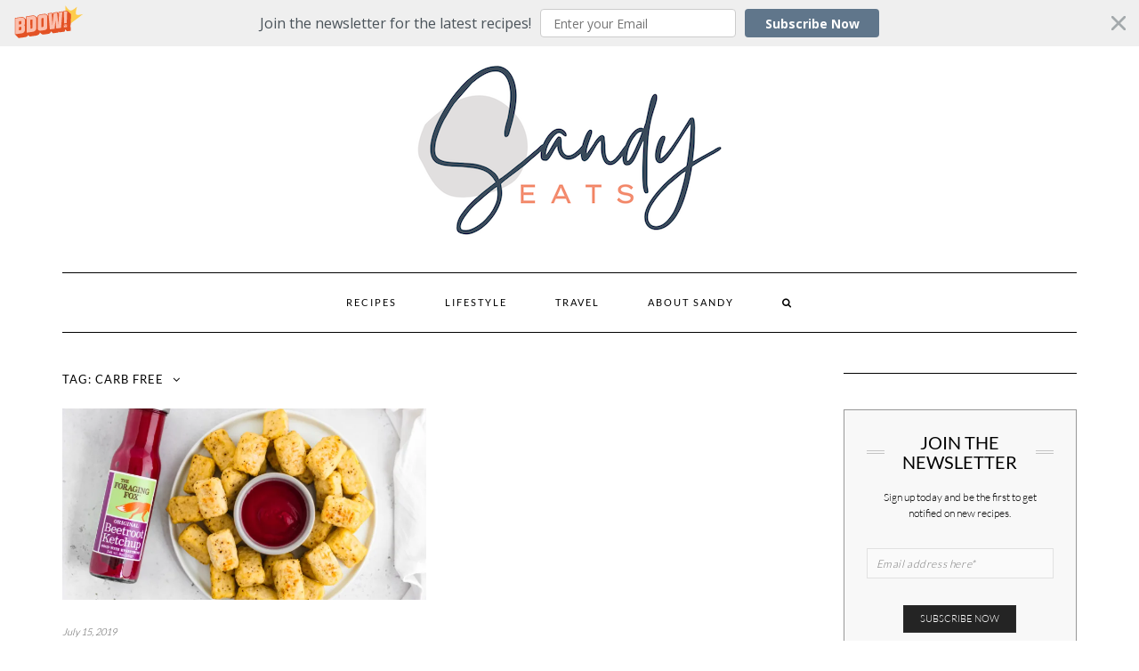

--- FILE ---
content_type: text/html; charset=UTF-8
request_url: https://www.sandyeats.com/tag/carb-free/
body_size: 7658
content:
<!DOCTYPE html><html lang="en-US"><head><meta charset="UTF-8" /><meta http-equiv="X-UA-Compatible" content="IE=edge" /><meta name="viewport" content="width=device-width, initial-scale=1" /><link rel="pingback" href="https://www.sandyeats.com/xmlrpc.php"><meta name='robots' content='index, follow, max-image-preview:large, max-snippet:-1, max-video-preview:-1' /><link media="all" href="https://www.sandyeats.com/wp-content/cache/autoptimize/css/autoptimize_ee107dca0934662c0ede43fc07e2a7eb.css" rel="stylesheet"><link media="print" href="https://www.sandyeats.com/wp-content/cache/autoptimize/css/autoptimize_01c6bf12fbd527a2574e382819e7c758.css" rel="stylesheet"><title>carb free Archives - Sandy Eats</title><link rel="canonical" href="https://www.sandyeats.com/tag/carb-free/" /><meta property="og:locale" content="en_US" /><meta property="og:type" content="article" /><meta property="og:title" content="carb free Archives - Sandy Eats" /><meta property="og:url" content="https://www.sandyeats.com/tag/carb-free/" /><meta property="og:site_name" content="Sandy Eats" /><meta name="twitter:card" content="summary_large_image" /> <script type="application/ld+json" class="yoast-schema-graph">{"@context":"https://schema.org","@graph":[{"@type":"CollectionPage","@id":"https://www.sandyeats.com/tag/carb-free/","url":"https://www.sandyeats.com/tag/carb-free/","name":"carb free Archives - Sandy Eats","isPartOf":{"@id":"https://www.sandyeats.com/#website"},"primaryImageOfPage":{"@id":"https://www.sandyeats.com/tag/carb-free/#primaryimage"},"image":{"@id":"https://www.sandyeats.com/tag/carb-free/#primaryimage"},"thumbnailUrl":"https://i0.wp.com/www.sandyeats.com/wp-content/uploads/2019/07/IMG_7912-copy.jpg?fit=1200%2C800&ssl=1","breadcrumb":{"@id":"https://www.sandyeats.com/tag/carb-free/#breadcrumb"},"inLanguage":"en-US"},{"@type":"ImageObject","inLanguage":"en-US","@id":"https://www.sandyeats.com/tag/carb-free/#primaryimage","url":"https://i0.wp.com/www.sandyeats.com/wp-content/uploads/2019/07/IMG_7912-copy.jpg?fit=1200%2C800&ssl=1","contentUrl":"https://i0.wp.com/www.sandyeats.com/wp-content/uploads/2019/07/IMG_7912-copy.jpg?fit=1200%2C800&ssl=1","width":1200,"height":800},{"@type":"BreadcrumbList","@id":"https://www.sandyeats.com/tag/carb-free/#breadcrumb","itemListElement":[{"@type":"ListItem","position":1,"name":"Home","item":"https://www.sandyeats.com/"},{"@type":"ListItem","position":2,"name":"carb free"}]},{"@type":"WebSite","@id":"https://www.sandyeats.com/#website","url":"https://www.sandyeats.com/","name":"Sandy Eats","description":"","potentialAction":[{"@type":"SearchAction","target":{"@type":"EntryPoint","urlTemplate":"https://www.sandyeats.com/?s={search_term_string}"},"query-input":{"@type":"PropertyValueSpecification","valueRequired":true,"valueName":"search_term_string"}}],"inLanguage":"en-US"}]}</script> <link rel='dns-prefetch' href='//www.sandyeats.com' /><link rel='dns-prefetch' href='//secure.gravatar.com' /><link rel='dns-prefetch' href='//stats.wp.com' /><link rel='dns-prefetch' href='//v0.wordpress.com' /><link rel='dns-prefetch' href='//jetpack.wordpress.com' /><link rel='dns-prefetch' href='//s0.wp.com' /><link rel='dns-prefetch' href='//public-api.wordpress.com' /><link rel='dns-prefetch' href='//0.gravatar.com' /><link rel='dns-prefetch' href='//1.gravatar.com' /><link rel='dns-prefetch' href='//2.gravatar.com' /><link href='https://fonts.gstatic.com' crossorigin rel='preconnect' /><link rel='preconnect' href='//i0.wp.com' /><link rel="alternate" type="application/rss+xml" title="Sandy Eats &raquo; Feed" href="https://www.sandyeats.com/feed/" /><link rel="alternate" type="application/rss+xml" title="Sandy Eats &raquo; Comments Feed" href="https://www.sandyeats.com/comments/feed/" /><link rel="alternate" type="application/rss+xml" title="Sandy Eats &raquo; carb free Tag Feed" href="https://www.sandyeats.com/tag/carb-free/feed/" /> <script type="text/javascript">window._wpemojiSettings = {"baseUrl":"https:\/\/s.w.org\/images\/core\/emoji\/16.0.1\/72x72\/","ext":".png","svgUrl":"https:\/\/s.w.org\/images\/core\/emoji\/16.0.1\/svg\/","svgExt":".svg","source":{"concatemoji":"https:\/\/www.sandyeats.com\/wp-includes\/js\/wp-emoji-release.min.js?ver=6.8.3"}};
/*! This file is auto-generated */
!function(s,n){var o,i,e;function c(e){try{var t={supportTests:e,timestamp:(new Date).valueOf()};sessionStorage.setItem(o,JSON.stringify(t))}catch(e){}}function p(e,t,n){e.clearRect(0,0,e.canvas.width,e.canvas.height),e.fillText(t,0,0);var t=new Uint32Array(e.getImageData(0,0,e.canvas.width,e.canvas.height).data),a=(e.clearRect(0,0,e.canvas.width,e.canvas.height),e.fillText(n,0,0),new Uint32Array(e.getImageData(0,0,e.canvas.width,e.canvas.height).data));return t.every(function(e,t){return e===a[t]})}function u(e,t){e.clearRect(0,0,e.canvas.width,e.canvas.height),e.fillText(t,0,0);for(var n=e.getImageData(16,16,1,1),a=0;a<n.data.length;a++)if(0!==n.data[a])return!1;return!0}function f(e,t,n,a){switch(t){case"flag":return n(e,"\ud83c\udff3\ufe0f\u200d\u26a7\ufe0f","\ud83c\udff3\ufe0f\u200b\u26a7\ufe0f")?!1:!n(e,"\ud83c\udde8\ud83c\uddf6","\ud83c\udde8\u200b\ud83c\uddf6")&&!n(e,"\ud83c\udff4\udb40\udc67\udb40\udc62\udb40\udc65\udb40\udc6e\udb40\udc67\udb40\udc7f","\ud83c\udff4\u200b\udb40\udc67\u200b\udb40\udc62\u200b\udb40\udc65\u200b\udb40\udc6e\u200b\udb40\udc67\u200b\udb40\udc7f");case"emoji":return!a(e,"\ud83e\udedf")}return!1}function g(e,t,n,a){var r="undefined"!=typeof WorkerGlobalScope&&self instanceof WorkerGlobalScope?new OffscreenCanvas(300,150):s.createElement("canvas"),o=r.getContext("2d",{willReadFrequently:!0}),i=(o.textBaseline="top",o.font="600 32px Arial",{});return e.forEach(function(e){i[e]=t(o,e,n,a)}),i}function t(e){var t=s.createElement("script");t.src=e,t.defer=!0,s.head.appendChild(t)}"undefined"!=typeof Promise&&(o="wpEmojiSettingsSupports",i=["flag","emoji"],n.supports={everything:!0,everythingExceptFlag:!0},e=new Promise(function(e){s.addEventListener("DOMContentLoaded",e,{once:!0})}),new Promise(function(t){var n=function(){try{var e=JSON.parse(sessionStorage.getItem(o));if("object"==typeof e&&"number"==typeof e.timestamp&&(new Date).valueOf()<e.timestamp+604800&&"object"==typeof e.supportTests)return e.supportTests}catch(e){}return null}();if(!n){if("undefined"!=typeof Worker&&"undefined"!=typeof OffscreenCanvas&&"undefined"!=typeof URL&&URL.createObjectURL&&"undefined"!=typeof Blob)try{var e="postMessage("+g.toString()+"("+[JSON.stringify(i),f.toString(),p.toString(),u.toString()].join(",")+"));",a=new Blob([e],{type:"text/javascript"}),r=new Worker(URL.createObjectURL(a),{name:"wpTestEmojiSupports"});return void(r.onmessage=function(e){c(n=e.data),r.terminate(),t(n)})}catch(e){}c(n=g(i,f,p,u))}t(n)}).then(function(e){for(var t in e)n.supports[t]=e[t],n.supports.everything=n.supports.everything&&n.supports[t],"flag"!==t&&(n.supports.everythingExceptFlag=n.supports.everythingExceptFlag&&n.supports[t]);n.supports.everythingExceptFlag=n.supports.everythingExceptFlag&&!n.supports.flag,n.DOMReady=!1,n.readyCallback=function(){n.DOMReady=!0}}).then(function(){return e}).then(function(){var e;n.supports.everything||(n.readyCallback(),(e=n.source||{}).concatemoji?t(e.concatemoji):e.wpemoji&&e.twemoji&&(t(e.twemoji),t(e.wpemoji)))}))}((window,document),window._wpemojiSettings);</script> <!--[if lt IE 9]> <script type="text/javascript" src="https://www.sandyeats.com/wp-content/themes/kale/assets/js/html5shiv.js?ver=3.7.0" id="kale-html5-js"></script> <![endif]--> <!--[if lt IE 9]> <script type="text/javascript" src="https://www.sandyeats.com/wp-content/themes/kale/assets/js/respond.min.js?ver=1.3.0" id="kale-respond-js"></script> <![endif]--> <script type="text/javascript" src="https://www.sandyeats.com/wp-includes/js/jquery/jquery.min.js?ver=3.7.1" id="jquery-core-js"></script> <link rel="https://api.w.org/" href="https://www.sandyeats.com/wp-json/" /><link rel="alternate" title="JSON" type="application/json" href="https://www.sandyeats.com/wp-json/wp/v2/tags/372" /><link rel="EditURI" type="application/rsd+xml" title="RSD" href="https://www.sandyeats.com/xmlrpc.php?rsd" /><meta name="generator" content="WordPress 6.8.3" /><link rel="icon" href="https://i0.wp.com/www.sandyeats.com/wp-content/uploads/2020/10/cropped-s-blue-bubble_website.png?fit=32%2C32&#038;ssl=1" sizes="32x32" /><link rel="icon" href="https://i0.wp.com/www.sandyeats.com/wp-content/uploads/2020/10/cropped-s-blue-bubble_website.png?fit=192%2C192&#038;ssl=1" sizes="192x192" /><link rel="apple-touch-icon" href="https://i0.wp.com/www.sandyeats.com/wp-content/uploads/2020/10/cropped-s-blue-bubble_website.png?fit=180%2C180&#038;ssl=1" /><meta name="msapplication-TileImage" content="https://i0.wp.com/www.sandyeats.com/wp-content/uploads/2020/10/cropped-s-blue-bubble_website.png?fit=270%2C270&#038;ssl=1" /></head><body class="archive tag tag-carb-free tag-372 wp-custom-logo wp-theme-kale"> <a class="skip-link screen-reader-text" href="#content">Skip to content</a><div class="main-wrapper"><div class="container"><div class="header"><div class="header-row-2"><div class="logo"> <a href="https://www.sandyeats.com/" class="custom-logo-link" rel="home"><img width="389" height="194" src="https://i0.wp.com/www.sandyeats.com/wp-content/uploads/2020/10/cropped-main-logo_website.png?fit=389%2C194&amp;ssl=1" class="custom-logo" alt="Sandy Eats" decoding="async" fetchpriority="high" srcset="https://i0.wp.com/www.sandyeats.com/wp-content/uploads/2020/10/cropped-main-logo_website.png?w=389&amp;ssl=1 389w, https://i0.wp.com/www.sandyeats.com/wp-content/uploads/2020/10/cropped-main-logo_website.png?resize=300%2C150&amp;ssl=1 300w" sizes="(max-width: 389px) 100vw, 389px" /></a></div></div><div class="header-row-3"><nav class="navbar navbar-default stick-to-top " id="main_menu"><div class="navbar-header"> <button type="button" class="navbar-toggle collapsed" data-toggle="collapse" data-target=".header-row-3 .navbar-collapse" aria-expanded="false"> <span class="sr-only">Toggle Navigation</span> <span class="icon-bar"></span> <span class="icon-bar"></span> <span class="icon-bar"></span> </button></div><div class="navbar-collapse collapse"><ul id="menu-menu-1" class="nav navbar-nav"><li id="menu-item-808" class="menu-item menu-item-type-taxonomy menu-item-object-category menu-item-808"><a href="https://www.sandyeats.com/category/recipes/">Recipes</a></li><li id="menu-item-1926" class="menu-item menu-item-type-taxonomy menu-item-object-category menu-item-1926"><a href="https://www.sandyeats.com/category/lifestyle/">Lifestyle</a></li><li id="menu-item-810" class="menu-item menu-item-type-taxonomy menu-item-object-category menu-item-810"><a href="https://www.sandyeats.com/category/travel/">Travel</a></li><li id="menu-item-8" class="menu-item menu-item-type-post_type menu-item-object-page menu-item-8"><a href="https://www.sandyeats.com/about-sandy/">About Sandy</a></li><li class="search"> <a href="javascript:;" id="toggle-main_search" data-toggle="dropdown"><i class="fa fa-search"></i></a><div class="dropdown-menu main_search"><form name="main_search" method="get" action="https://www.sandyeats.com/"> <input type="text" name="s" class="form-control" placeholder="Type here" /></form></div></li></ul></div></nav></div></div> <a id="content"></a><div class="blog-feed"><div class="row two-columns"><div class="main-column  col-md-9 "><div class="blog-feed blog-feed-sidebar"><h2>Tag: <span>carb free</span></h2><div class="blog-feed-posts"><div class="row"><div class="col-md-6"><div id="post-1753" class="entry entry-small"><div class="entry-content"><div class="entry-thumb "> <a href="https://www.sandyeats.com/cauliflower-tots-with-the-foraging-fox/"><noscript><img width="760" height="400" src="https://i0.wp.com/www.sandyeats.com/wp-content/uploads/2019/07/IMG_7912-copy.jpg?resize=760%2C400&amp;ssl=1" class="img-responsive wp-post-image" alt="Cauliflower Tots with The Foraging Fox" decoding="async" /></noscript><img width="760" height="400" src='data:image/svg+xml,%3Csvg%20xmlns=%22http://www.w3.org/2000/svg%22%20viewBox=%220%200%20760%20400%22%3E%3C/svg%3E' data-src="https://i0.wp.com/www.sandyeats.com/wp-content/uploads/2019/07/IMG_7912-copy.jpg?resize=760%2C400&amp;ssl=1" class="lazyload img-responsive wp-post-image" alt="Cauliflower Tots with The Foraging Fox" decoding="async" /></a></div><div class="entry-date date updated"><a href="https://www.sandyeats.com/cauliflower-tots-with-the-foraging-fox/">July 15, 2019</a></div><h3 class="entry-title"><a href="https://www.sandyeats.com/cauliflower-tots-with-the-foraging-fox/" title="Cauliflower Tots with The Foraging Fox">Cauliflower Tots with The Foraging Fox</a></h3><div class="entry-meta"><div class="entry-category"><a href="https://www.sandyeats.com/category/recipes/bite-sized/" rel="category tag">Bite Sized</a>, <a href="https://www.sandyeats.com/category/recipes/" rel="category tag">Recipes</a></div></div></div></div></div></div></div></div></div><div class="sidebar sidebar-column  col-md-3 "><div class="sidebar-default sidebar-block sidebar-no-borders"><div id="kale_mailchimp_widget-3" class="default-widget widget widget_text"><div class="kale-mailchimp-widget"><h3 class="widget-title"><span>Join The Newsletter</span></h3><div class="textwidget"><p class="kale-mailchimp-widget-description">Sign up today and be the first to get notified on new recipes.</p><input type="hidden" id="widget-kale_mailchimp_widget-3-kale_mailchimp_nonce" name="widget-kale_mailchimp_widget-3-kale_mailchimp_nonce" value="a6dfbe0945" /><input type="hidden" name="_wp_http_referer" value="/tag/carb-free/" /><form action="#kale_mailchimp_widget-3" method="POST" class="kale-mailchimp-subscribe-form"><p class="kale-mailchimp-input-field"> <input type="email" name="widget-kale_mailchimp_widget-3-email" id="widget-kale_mailchimp_widget-3-email" class="" placeholder="Email address here*" required></p><input type="hidden" id="widget-kale_mailchimp_widget-3-kale_mailchimp_nonce" name="widget-kale_mailchimp_widget-3-kale_mailchimp_nonce" value="a6dfbe0945" /><input type="hidden" name="_wp_http_referer" value="/tag/carb-free/" /><p class="kale-mailchimp-submit-field"><input type="submit" value="Subscribe now" name="widget-kale_mailchimp_widget-3-submit" id="widget-kale_mailchimp_widget-3-submit" class="btn"></p></form></div></div></div><div id="search-2" class="default-widget widget widget_search"><form role="search" method="get" class="search-form" action="https://www.sandyeats.com/"><div class="form-group"> <input type="search" class="search-field form-control" value="" name="s" /></div><div class="form-actions"> <button type="submit" class="btn btn-default">Search</button></div></form> <span class="search-trigger"><i class="fa fa-search"></i></span></div><div id="categories-2" class="default-widget widget widget_categories"><h3 class="widget-title"><span>Categories</span></h3><ul><li class="cat-item cat-item-483"><a href="https://www.sandyeats.com/category/recipes/baking/">Baking</a></li><li class="cat-item cat-item-11"><a href="https://www.sandyeats.com/category/recipes/bite-sized/">Bite Sized</a></li><li class="cat-item cat-item-12"><a href="https://www.sandyeats.com/category/recipes/breakfast/">Breakfast</a></li><li class="cat-item cat-item-15"><a href="https://www.sandyeats.com/category/recipes/dog-treats/">Dog Treats</a></li><li class="cat-item cat-item-16"><a href="https://www.sandyeats.com/category/travel/domestic/">Domestic</a></li><li class="cat-item cat-item-17"><a href="https://www.sandyeats.com/category/recipes/drinks/">Drinks</a></li><li class="cat-item cat-item-476"><a href="https://www.sandyeats.com/category/recipes/easy/">Easy</a></li><li class="cat-item cat-item-21"><a href="https://www.sandyeats.com/category/travel/international/">International</a></li><li class="cat-item cat-item-415"><a href="https://www.sandyeats.com/category/lifestyle/">Lifestyle</a></li><li class="cat-item cat-item-22"><a href="https://www.sandyeats.com/category/recipes/recipes-meat/">Meat</a></li><li class="cat-item cat-item-23"><a href="https://www.sandyeats.com/category/recipes/pasta/">Pasta</a></li><li class="cat-item cat-item-416"><a href="https://www.sandyeats.com/category/lifestyle/products-lifestyle/">Products</a></li><li class="cat-item cat-item-2"><a href="https://www.sandyeats.com/category/recipes/">Recipes</a></li><li class="cat-item cat-item-417"><a href="https://www.sandyeats.com/category/lifestyle/restaurants/">Restaurants</a></li><li class="cat-item cat-item-4"><a href="https://www.sandyeats.com/category/recipes/seafood-recipes/">Seafood</a></li><li class="cat-item cat-item-6"><a href="https://www.sandyeats.com/category/recipes/soup/">Soup</a></li><li class="cat-item cat-item-7"><a href="https://www.sandyeats.com/category/recipes/sweets/">Sweets</a></li><li class="cat-item cat-item-8"><a href="https://www.sandyeats.com/category/travel/">Travel</a></li><li class="cat-item cat-item-497"><a href="https://www.sandyeats.com/category/recipes/vegan/">Vegan</a></li><li class="cat-item cat-item-9"><a href="https://www.sandyeats.com/category/recipes/veggie/">Veggie</a></li></ul></div><div id="recent-posts-4" class="default-widget widget widget_recent_entries"><h3 class="widget-title"><span>Recent Posts</span></h3><ul><li> <a href="https://www.sandyeats.com/truffle-and-jambon-croquettes/">Truffle and Jambon Croquettes</a></li><li> <a href="https://www.sandyeats.com/crispy-shrimp-canapes/">Crispy Shrimp Canapés</a></li><li> <a href="https://www.sandyeats.com/coconut-rice-with-thai-shrimp/">Coconut Rice with Thai Shrimp: 5-Ingredient Dinner</a></li><li> <a href="https://www.sandyeats.com/cheddar-chive-scones/">Cheddar Chive Scones</a></li><li> <a href="https://www.sandyeats.com/bagel-bombs/">Bagel Bombs with Spring Onion Cream Cheese</a></li></ul></div><div id="tag_cloud-3" class="default-widget widget widget_tag_cloud"><h3 class="widget-title"><span>Tags</span></h3><div class="tagcloud"><a href="https://www.sandyeats.com/tag/baking/" class="tag-cloud-link tag-link-179 tag-link-position-1" style="font-size: 19.846153846154pt;" aria-label="baking (22 items)">baking</a> <a href="https://www.sandyeats.com/tag/bread/" class="tag-cloud-link tag-link-253 tag-link-position-2" style="font-size: 10.692307692308pt;" aria-label="bread (6 items)">bread</a> <a href="https://www.sandyeats.com/tag/breakfast-2/" class="tag-cloud-link tag-link-31 tag-link-position-3" style="font-size: 13.384615384615pt;" aria-label="breakfast (9 items)">breakfast</a> <a href="https://www.sandyeats.com/tag/brunch/" class="tag-cloud-link tag-link-33 tag-link-position-4" style="font-size: 11.589743589744pt;" aria-label="brunch (7 items)">brunch</a> <a href="https://www.sandyeats.com/tag/butter/" class="tag-cloud-link tag-link-35 tag-link-position-5" style="font-size: 22pt;" aria-label="butter (29 items)">butter</a> <a href="https://www.sandyeats.com/tag/cake/" class="tag-cloud-link tag-link-37 tag-link-position-6" style="font-size: 10.692307692308pt;" aria-label="cake (6 items)">cake</a> <a href="https://www.sandyeats.com/tag/cheese/" class="tag-cloud-link tag-link-213 tag-link-position-7" style="font-size: 9.4358974358974pt;" aria-label="cheese (5 items)">cheese</a> <a href="https://www.sandyeats.com/tag/chicken/" class="tag-cloud-link tag-link-44 tag-link-position-8" style="font-size: 8pt;" aria-label="chicken (4 items)">chicken</a> <a href="https://www.sandyeats.com/tag/chocolate/" class="tag-cloud-link tag-link-206 tag-link-position-9" style="font-size: 10.692307692308pt;" aria-label="chocolate (6 items)">chocolate</a> <a href="https://www.sandyeats.com/tag/christmas/" class="tag-cloud-link tag-link-241 tag-link-position-10" style="font-size: 9.4358974358974pt;" aria-label="christmas (5 items)">christmas</a> <a href="https://www.sandyeats.com/tag/coconut/" class="tag-cloud-link tag-link-164 tag-link-position-11" style="font-size: 10.692307692308pt;" aria-label="coconut (6 items)">coconut</a> <a href="https://www.sandyeats.com/tag/cookies/" class="tag-cloud-link tag-link-51 tag-link-position-12" style="font-size: 11.589743589744pt;" aria-label="cookies (7 items)">cookies</a> <a href="https://www.sandyeats.com/tag/cream/" class="tag-cloud-link tag-link-56 tag-link-position-13" style="font-size: 13.384615384615pt;" aria-label="cream (9 items)">cream</a> <a href="https://www.sandyeats.com/tag/cream-cheese/" class="tag-cloud-link tag-link-176 tag-link-position-14" style="font-size: 12.487179487179pt;" aria-label="cream cheese (8 items)">cream cheese</a> <a href="https://www.sandyeats.com/tag/crust/" class="tag-cloud-link tag-link-205 tag-link-position-15" style="font-size: 9.4358974358974pt;" aria-label="crust (5 items)">crust</a> <a href="https://www.sandyeats.com/tag/deep-fried/" class="tag-cloud-link tag-link-61 tag-link-position-16" style="font-size: 8pt;" aria-label="deep fried (4 items)">deep fried</a> <a href="https://www.sandyeats.com/tag/dessert/" class="tag-cloud-link tag-link-62 tag-link-position-17" style="font-size: 9.4358974358974pt;" aria-label="dessert (5 items)">dessert</a> <a href="https://www.sandyeats.com/tag/easy/" class="tag-cloud-link tag-link-67 tag-link-position-18" style="font-size: 20.205128205128pt;" aria-label="Easy (23 items)">Easy</a> <a href="https://www.sandyeats.com/tag/eggs/" class="tag-cloud-link tag-link-210 tag-link-position-19" style="font-size: 13.384615384615pt;" aria-label="eggs (9 items)">eggs</a> <a href="https://www.sandyeats.com/tag/fast/" class="tag-cloud-link tag-link-69 tag-link-position-20" style="font-size: 9.4358974358974pt;" aria-label="fast (5 items)">fast</a> <a href="https://www.sandyeats.com/tag/fish/" class="tag-cloud-link tag-link-220 tag-link-position-21" style="font-size: 9.4358974358974pt;" aria-label="fish (5 items)">fish</a> <a href="https://www.sandyeats.com/tag/flour/" class="tag-cloud-link tag-link-71 tag-link-position-22" style="font-size: 18.051282051282pt;" aria-label="flour (17 items)">flour</a> <a href="https://www.sandyeats.com/tag/french/" class="tag-cloud-link tag-link-73 tag-link-position-23" style="font-size: 8pt;" aria-label="french (4 items)">french</a> <a href="https://www.sandyeats.com/tag/garlic/" class="tag-cloud-link tag-link-75 tag-link-position-24" style="font-size: 11.589743589744pt;" aria-label="garlic (7 items)">garlic</a> <a href="https://www.sandyeats.com/tag/healthy/" class="tag-cloud-link tag-link-84 tag-link-position-25" style="font-size: 8pt;" aria-label="healthy (4 items)">healthy</a> <a href="https://www.sandyeats.com/tag/jam/" class="tag-cloud-link tag-link-244 tag-link-position-26" style="font-size: 9.4358974358974pt;" aria-label="jam (5 items)">jam</a> <a href="https://www.sandyeats.com/tag/lemon/" class="tag-cloud-link tag-link-93 tag-link-position-27" style="font-size: 12.487179487179pt;" aria-label="lemon (8 items)">lemon</a> <a href="https://www.sandyeats.com/tag/matcha/" class="tag-cloud-link tag-link-249 tag-link-position-28" style="font-size: 11.589743589744pt;" aria-label="matcha (7 items)">matcha</a> <a href="https://www.sandyeats.com/tag/milk/" class="tag-cloud-link tag-link-100 tag-link-position-29" style="font-size: 8pt;" aria-label="milk (4 items)">milk</a> <a href="https://www.sandyeats.com/tag/pasta/" class="tag-cloud-link tag-link-437 tag-link-position-30" style="font-size: 10.692307692308pt;" aria-label="pasta (6 items)">pasta</a> <a href="https://www.sandyeats.com/tag/pastry/" class="tag-cloud-link tag-link-283 tag-link-position-31" style="font-size: 10.692307692308pt;" aria-label="pastry (6 items)">pastry</a> <a href="https://www.sandyeats.com/tag/protein/" class="tag-cloud-link tag-link-304 tag-link-position-32" style="font-size: 9.4358974358974pt;" aria-label="protein (5 items)">protein</a> <a href="https://www.sandyeats.com/tag/ricotta/" class="tag-cloud-link tag-link-122 tag-link-position-33" style="font-size: 8pt;" aria-label="ricotta (4 items)">ricotta</a> <a href="https://www.sandyeats.com/tag/sauce/" class="tag-cloud-link tag-link-127 tag-link-position-34" style="font-size: 12.487179487179pt;" aria-label="sauce (8 items)">sauce</a> <a href="https://www.sandyeats.com/tag/savory/" class="tag-cloud-link tag-link-224 tag-link-position-35" style="font-size: 13.384615384615pt;" aria-label="savory (9 items)">savory</a> <a href="https://www.sandyeats.com/tag/seafood/" class="tag-cloud-link tag-link-128 tag-link-position-36" style="font-size: 13.384615384615pt;" aria-label="seafood (9 items)">seafood</a> <a href="https://www.sandyeats.com/tag/shrimp/" class="tag-cloud-link tag-link-133 tag-link-position-37" style="font-size: 9.4358974358974pt;" aria-label="shrimp (5 items)">shrimp</a> <a href="https://www.sandyeats.com/tag/simple/" class="tag-cloud-link tag-link-308 tag-link-position-38" style="font-size: 16.615384615385pt;" aria-label="simple (14 items)">simple</a> <a href="https://www.sandyeats.com/tag/soup-2/" class="tag-cloud-link tag-link-135 tag-link-position-39" style="font-size: 10.692307692308pt;" aria-label="soup (6 items)">soup</a> <a href="https://www.sandyeats.com/tag/sugar/" class="tag-cloud-link tag-link-141 tag-link-position-40" style="font-size: 20.205128205128pt;" aria-label="sugar (23 items)">sugar</a> <a href="https://www.sandyeats.com/tag/sweet/" class="tag-cloud-link tag-link-142 tag-link-position-41" style="font-size: 8pt;" aria-label="sweet (4 items)">sweet</a> <a href="https://www.sandyeats.com/tag/sweets/" class="tag-cloud-link tag-link-343 tag-link-position-42" style="font-size: 9.4358974358974pt;" aria-label="sweets (5 items)">sweets</a> <a href="https://www.sandyeats.com/tag/tart/" class="tag-cloud-link tag-link-180 tag-link-position-43" style="font-size: 10.692307692308pt;" aria-label="tart (6 items)">tart</a> <a href="https://www.sandyeats.com/tag/tea/" class="tag-cloud-link tag-link-145 tag-link-position-44" style="font-size: 9.4358974358974pt;" aria-label="tea (5 items)">tea</a> <a href="https://www.sandyeats.com/tag/yeast/" class="tag-cloud-link tag-link-277 tag-link-position-45" style="font-size: 9.4358974358974pt;" aria-label="yeast (5 items)">yeast</a></div></div></div></div></div><hr /></div><div class="footer-widgets"><div class="footer-row-1-full"><div id="instagram-feed-widget-2" class="footer-row-1-widget widget widget_instagram-feed-widget"><div id="sb_instagram"  class="sbi sbi_mob_col_1 sbi_tab_col_2 sbi_col_5 sbi_width_resp" style="padding-bottom: 10px;width: 100%;" data-feedid="*1"  data-res="auto" data-cols="5" data-colsmobile="1" data-colstablet="2" data-num="10" data-nummobile="" data-item-padding="5" data-shortcode-atts="{&quot;cachetime&quot;:30}"  data-postid="1753" data-locatornonce="79c9a791fc" data-imageaspectratio="1:1" data-sbi-flags="favorLocal"><div id="sbi_images"  style="gap: 10px;"></div><div id="sbi_load" > <span class="sbi_follow_btn"> <a href="https://www.instagram.com/sandyeatsblog/" target="_blank" rel="nofollow noopener"> <svg class="svg-inline--fa fa-instagram fa-w-14" aria-hidden="true" data-fa-processed="" aria-label="Instagram" data-prefix="fab" data-icon="instagram" role="img" viewBox="0 0 448 512"> <path fill="currentColor" d="M224.1 141c-63.6 0-114.9 51.3-114.9 114.9s51.3 114.9 114.9 114.9S339 319.5 339 255.9 287.7 141 224.1 141zm0 189.6c-41.1 0-74.7-33.5-74.7-74.7s33.5-74.7 74.7-74.7 74.7 33.5 74.7 74.7-33.6 74.7-74.7 74.7zm146.4-194.3c0 14.9-12 26.8-26.8 26.8-14.9 0-26.8-12-26.8-26.8s12-26.8 26.8-26.8 26.8 12 26.8 26.8zm76.1 27.2c-1.7-35.9-9.9-67.7-36.2-93.9-26.2-26.2-58-34.4-93.9-36.2-37-2.1-147.9-2.1-184.9 0-35.8 1.7-67.6 9.9-93.9 36.1s-34.4 58-36.2 93.9c-2.1 37-2.1 147.9 0 184.9 1.7 35.9 9.9 67.7 36.2 93.9s58 34.4 93.9 36.2c37 2.1 147.9 2.1 184.9 0 35.9-1.7 67.7-9.9 93.9-36.2 26.2-26.2 34.4-58 36.2-93.9 2.1-37 2.1-147.8 0-184.8zM398.8 388c-7.8 19.6-22.9 34.7-42.6 42.6-29.5 11.7-99.5 9-132.1 9s-102.7 2.6-132.1-9c-19.6-7.8-34.7-22.9-42.6-42.6-11.7-29.5-9-99.5-9-132.1s-2.6-102.7 9-132.1c7.8-19.6 22.9-34.7 42.6-42.6 29.5-11.7 99.5-9 132.1-9s102.7-2.6 132.1 9c19.6 7.8 34.7 22.9 42.6 42.6 11.7 29.5 9 99.5 9 132.1s2.7 102.7-9 132.1z"></path> </svg> <span>Follow on Instagram</span> </a> </span></div> <span class="sbi_resized_image_data" data-feed-id="*1" data-resized="[]"> </span></div> <script type="text/javascript">var sb_instagram_js_options = {"font_method":"svg","placeholder":"https:\/\/www.sandyeats.com\/wp-content\/plugins\/instagram-feed\/img\/placeholder.png","resized_url":"https:\/\/www.sandyeats.com\/wp-content\/uploads\/sb-instagram-feed-images\/","ajax_url":"https:\/\/www.sandyeats.com\/wp-admin\/admin-ajax.php"};</script></div></div><hr /></div><div class="footer"><div class="footer-row-3-center"><div id="nav_menu-6" class="footer-row-3-widget widget widget_nav_menu"><div class="menu-footer-nav-container"><ul id="menu-footer-nav" class="menu"><li id="menu-item-2787" class="menu-item menu-item-type-post_type menu-item-object-page menu-item-2787"><a href="https://www.sandyeats.com/recipe-index/">Recipe Index</a></li><li id="menu-item-2788" class="menu-item menu-item-type-post_type menu-item-object-page menu-item-2788"><a href="https://www.sandyeats.com/about-sandy/">About Sandy</a></li></ul></div></div><div class="footer-copyright">Copyright &copy; 2013-2025 <strong>Sandy Leung</strong> All rights reserved.</div></div></div></div> <script type="speculationrules">{"prefetch":[{"source":"document","where":{"and":[{"href_matches":"\/*"},{"not":{"href_matches":["\/wp-*.php","\/wp-admin\/*","\/wp-content\/uploads\/*","\/wp-content\/*","\/wp-content\/plugins\/*","\/wp-content\/themes\/kale\/*","\/*\\?(.+)"]}},{"not":{"selector_matches":"a[rel~=\"nofollow\"]"}},{"not":{"selector_matches":".no-prefetch, .no-prefetch a"}}]},"eagerness":"conservative"}]}</script> <script async>(function(s,u,m,o,j,v){j=u.createElement(m);v=u.getElementsByTagName(m)[0];j.async=1;j.src=o;j.dataset.sumoSiteId='b9ccff007c7e3100464cb7005e1e7f00a0f103003e012000d067f800dcf22d00';j.dataset.sumoPlatform='wordpress';v.parentNode.insertBefore(j,v)})(window,document,'script','//load.sumome.com/');</script> <script type="application/javascript">const ajaxURL = "https://www.sandyeats.com/wp-admin/admin-ajax.php";

            function sumo_add_woocommerce_coupon(code) {
                jQuery.post(ajaxURL, {
                    action: 'sumo_add_woocommerce_coupon',
                    code: code,
                });
            }

            function sumo_remove_woocommerce_coupon(code) {
                jQuery.post(ajaxURL, {
                    action: 'sumo_remove_woocommerce_coupon',
                    code: code,
                });
            }

            function sumo_get_woocommerce_cart_subtotal(callback) {
                jQuery.ajax({
                    method: 'POST',
                    url: ajaxURL,
                    dataType: 'html',
                    data: {
                        action: 'sumo_get_woocommerce_cart_subtotal',
                    },
                    success: function (subtotal) {
                        return callback(null, subtotal);
                    },
                    error: function (err) {
                        return callback(err, 0);
                    }
                });
            }</script>  <script type="text/javascript">var sbiajaxurl = "https://www.sandyeats.com/wp-admin/admin-ajax.php";</script> <noscript><style>.lazyload{display:none;}</style></noscript><script data-noptimize="1">window.lazySizesConfig=window.lazySizesConfig||{};window.lazySizesConfig.loadMode=1;</script><script async data-noptimize="1" src='https://www.sandyeats.com/wp-content/plugins/autoptimize/classes/external/js/lazysizes.min.js?ao_version=3.1.13'></script> <script type="text/javascript" id="kale-js-js-after">jQuery(".frontpage-slider .owl-carousel").owlCarousel({
                    lazyContent:true,
                    loop:true,
                    nav:true,
                    dots:false,autoplay:true,animateOut: 'fadeOut', animateIn: 'fadeIn',
                    items:1,
                });</script> <script type="text/javascript" id="jetpack-stats-js-before">_stq = window._stq || [];
_stq.push([ "view", JSON.parse("{\"v\":\"ext\",\"blog\":\"147483788\",\"post\":\"0\",\"tz\":\"0\",\"srv\":\"www.sandyeats.com\",\"j\":\"1:14.5\"}") ]);
_stq.push([ "clickTrackerInit", "147483788", "0" ]);</script> <script type="text/javascript" src="https://stats.wp.com/e-202549.js" id="jetpack-stats-js" defer="defer" data-wp-strategy="defer"></script> <script type="text/javascript" id="slb_context">if ( !!window.jQuery ) {(function($){$(document).ready(function(){if ( !!window.SLB ) { {$.extend(SLB, {"context":["public","user_guest"]});} }})})(jQuery);}</script> <script defer src="https://www.sandyeats.com/wp-content/cache/autoptimize/js/autoptimize_2a72bd9141e85811c1ba7a1f3f4141cf.js"></script></body></html>

--- FILE ---
content_type: text/css
request_url: https://www.sandyeats.com/wp-content/cache/autoptimize/css/autoptimize_01c6bf12fbd527a2574e382819e7c758.css
body_size: 392
content:
body *{border:0 none !important}body.single-post.custom-background{background-color:#fff}.single-post a[href]:after{content:none !important}.single-post .main{padding:0;margin:0}.single-post .default-background-color,.single-post .wrapper{width:100%;max-width:100%}.recipe-info .publish-date,.recipe-print,.recipe-author,.fa,.single-post .header-row-1,.single-post .header-row-3,.single-post .sidebar,.single-post .footer-widgets,.single-post .footer,.single-post .entry-related-posts,.single-post .pagination-post,.single-post .comments,.single-post .jump-to-recipe,.single-post .entry-header,.single-post .entry-footer,.single-post .entry-title,.single-post .entry-thumb,.single-post .single-content>p,.single-post .single-content>ul,.single-post .single-content>ol,.single-post .single-contentt>blockquote{display:none}.lt-recipe{background-color:#fff;border:0 none transparent;padding:30px 0 0;margin:0}.lt-recipe .recipe-info{border-top:0 none transparent;border-bottom:0 none transparent;padding:0;margin:0;text-align:left}.lt-recipe .recipe-info li{display:block;margin:0}.lt-recipe .recipe-info li.recipe-print,.lt-recipe .recipe-author,.recipe-info .recipe-date,.recipe-info .fa{display:none}.lt-recipe h4{margin-bottom:10px;margin-top:0}.col-md-1,.col-md-10,.col-md-11,.col-md-12,.col-md-2,.col-md-3,.col-md-4,.col-md-5,.col-md-6,.col-md-7,.col-md-8,.col-md-9{float:none;clear:both;width:auto}.single-post .lt-recipe ul.recipe-info,.single-post .lt-recipe .recipe-ingredients ul{list-style:disc !important;list-style-position:inside !important;margin-bottom:30px;padding-left:10px}.lt-recipe .recipe-directions dd{margin-bottom:10px}.lt-recipe .recipe-image{margin-bottom:30px}.lt-recipe h5{margin:0 0 20px;text-transform:uppercase;font-weight:700;color:#000 !important}.lt-recipe li:empty{display:none}.lt-recipe .step{font-weight:700;margin-right:10px;color:#000}.lt-recipe>h4{font-size:20px;font-weight:700}.lt-recipe .recipe-summary{font-size:16px}.lt-recipe .recipe-ingredients ul,.lt-recipe .recipe-directions ul{font-size:16px}.lt-recipe .recipe-ingredients a{text-decoration:none}